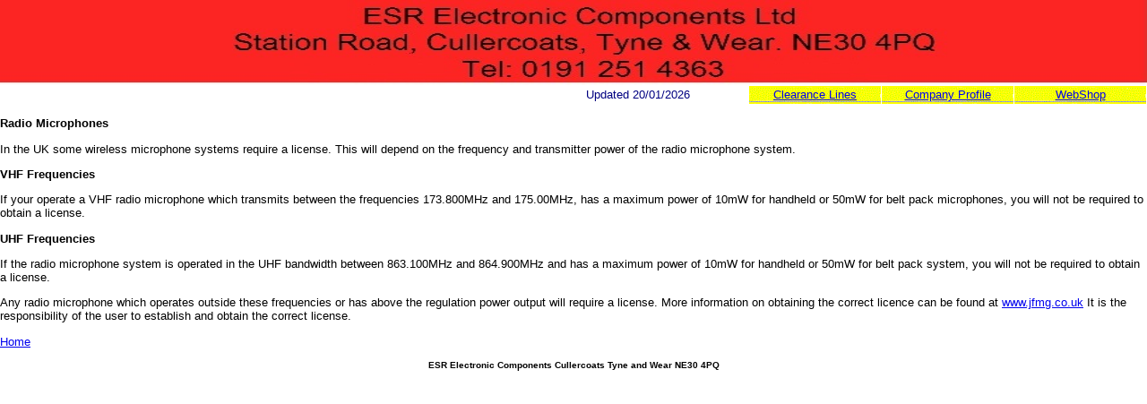

--- FILE ---
content_type: text/html
request_url: https://esr.co.uk/sound-light/Infomation/wireless%20microphones.htm
body_size: 2854
content:
<html><head><meta http-equiv="Content-Language" content="en-gb"><meta http-equiv="Content-Type" content="text/html; charset=windows-1252"><title>Radio Microphone License</title><meta name="description" content="Do you or Do you need a license ?"></head><body style="font-family: Arial; font-size: 10pt; margin-bottom: 1; " leftmargin="0" rightmargin="0" topmargin="0"><font color="#000000"><p style="margin-top: 0; margin-bottom: 0"><a target="_top" href="../../home.htm"><img border="0" src="../../images/ESRBanner.jpg" width="100%" height="95"></a></p><div align="right"><table border="0" id="table1" cellspacing="1" style="padding:0; font-family: Arial; font-size: 10pt; color:#000000" height="0" cellpadding="2" width="630"><tr><td height="19" width="180" align="center"><iframe name="I1" marginwidth="1" scrolling="no" marginheight="0" height="16" width="180" border="0" frameborder="0" src="../../date.htm" target="_blank"></iframe></td><td background="../../images/background_cell3.gif" height="19" width="150" align="center"><font color="#0000FF"><span style="text-decoration: none"><a target="_top" href="../../clearance/index.htm"><span style="text-decoration: none">Clearance Lines</span></a></span></font></td><td background="../../images/background_cell3.gif" height="19" width="150" align="center"><font color="#000000"><a target="_blank" href="../../frame_company.htm"><span style="text-decoration: none">Company Profile</span></a></td><td background="../../images/background_cell3.gif" height="19" width="150" align="center"><font color="#000000"><a target="_top" href="../../shop/index.html"><span style="text-decoration: none">WebShop</span></a></td></tr></table></div></font><p><b>Radio Microphones</b></p><p>In the UK some wireless microphone systems require a license. This will depend on the frequency and transmitter power of the radio microphone system.</p><p><b>VHF Frequencies</b></p><p>If your operate a VHF radio microphone which transmits between the frequencies 173.800MHz and 175.00MHz, has a maximum power of 10mW for handheld or 50mW for belt pack microphones, you will not be required to obtain a license.</p><p><b>UHF Frequencies</b></p><p>If the radio microphone system is operated in the UHF bandwidth between 863.100MHz and 864.900MHz and has a maximum power of 10mW for handheld or 50mW for belt pack system, you will not be required to obtain a license.</p><p>Any radio microphone which operates outside these frequencies or has above the regulation power output will require a license. More information on obtaining the correct licence can be found at <a href="http://www.jfmg.co.uk">www.jfmg.co.uk</a> It is the responsibility of the user to establish and obtain the correct license.</p><p><a href="../../home.htm">Home</a></p><p align="center"><b><font size="1" face="Arial">ESR Electronic Components </font></b><font size="1"><b>Cullercoats Tyne and Wear NE30 4PQ</b></font></p></body></html>

--- FILE ---
content_type: text/html
request_url: https://esr.co.uk/date.htm
body_size: 453
content:
<html>

<head>
<meta http-equiv="Content-Language" content="en-gb">
<meta http-equiv="Content-Type" content="text/html; charset=windows-1252">
<title>Date</title>
<base target="_blank">
<meta name="description" content="Date Last Modified">
<meta name="viewport" content="content=&quot;width=device-width, initial-scale=1&quot;&gt;">
</head>

<body topmargin="0" leftmargin="5" style="font-size: 10pt; font-family: Arial; word-spacing: 0; margin-top: 0; margin-bottom: 0" text="#000080">

<p>

Updated 20/01/2026</p>

</body>

</html>
